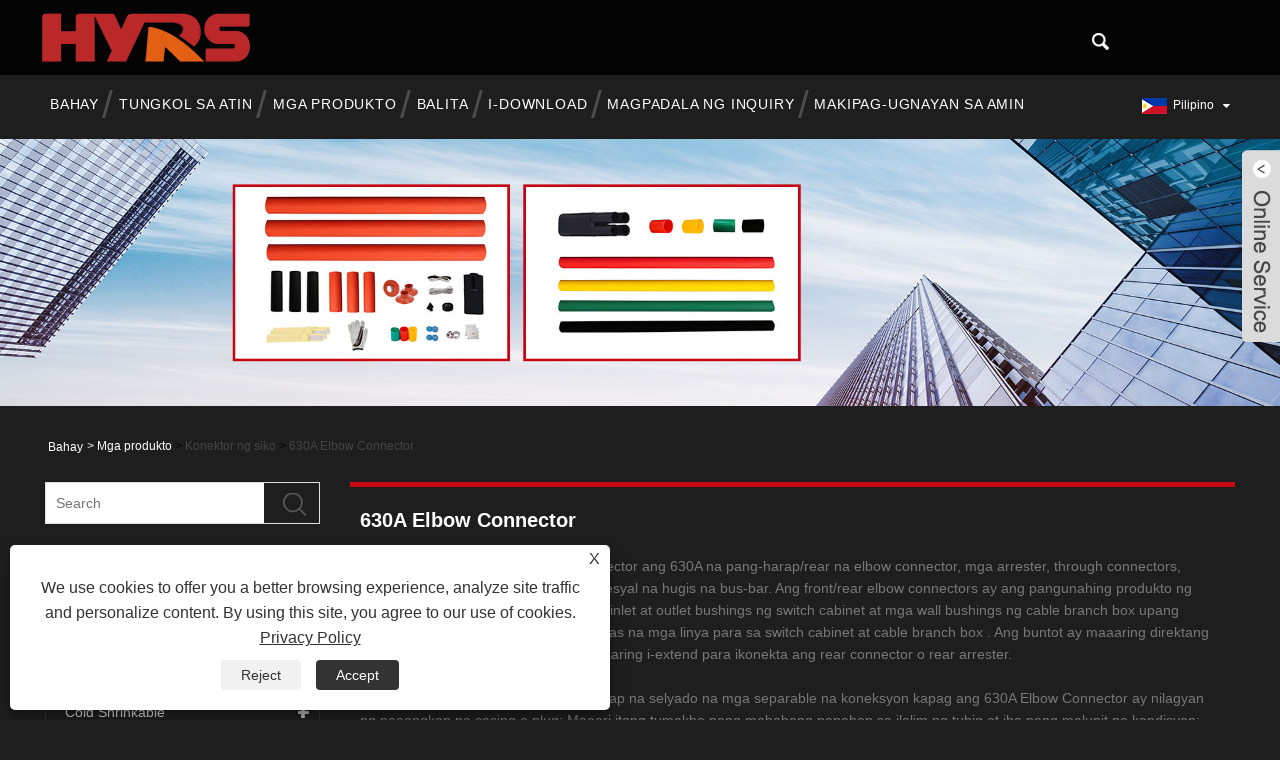

--- FILE ---
content_type: text/html; charset=utf-8
request_url: https://tl.hshuayihyrs.com/630a-elbow-connector
body_size: 11942
content:

<!DOCTYPE HTML>
<html lang="tl">
<head>
    <meta charset="utf-8" />
    
<title>China 630A Elbow Connector Mga Tagagawa at Supplier - Huayi</title>
<meta name="keywords" content="630A Elbow Connector, China, Murang, Kalidad, Maramihan, Mga Tagagawa, Mga Supplier, Pabrika, Sipi, Nasa Stock" />
<meta name="description" content="Ang 630A Elbow Connector ay ginawa ng pabrika ng Huayi, isa sa mga nangungunang tagagawa at supplier sa China. Ang 630A Elbow Connector sa stock ay mura at may mataas na kalidad. Nagbibigay din kami ng bulk packing. Kung interesado ka sa aming mga produkto, mangyaring makipag-ugnay sa amin kaagad ibibigay namin sa iyo ang quotation." />
<link rel="shortcut icon" href="/upload/6667/20220104215345137168.ico" type="image/x-icon" />
<!-- Global site tag (gtag.js) - Google Analytics -->
<script async src="https://www.googletagmanager.com/gtag/js?id=G-2DH8KYPZES"></script>
<script>
  window.dataLayer = window.dataLayer || [];
  function gtag(){dataLayer.push(arguments);}
  gtag('js', new Date());

  gtag('config', 'G-2DH8KYPZES');
</script>

<!-- Google tag (gtag.js) -->
<script async src="https://www.googletagmanager.com/gtag/js?id=AW-10829050610"></script>
<script>
  window.dataLayer = window.dataLayer || [];
  function gtag(){dataLayer.push(arguments);}
  gtag('js', new Date());

  gtag('config', 'AW-10829050610');
</script>
<link rel="dns-prefetch" href="https://style.trade-cloud.com.cn" />
<link rel="dns-prefetch" href="https://i.trade-cloud.com.cn" />
    <meta name="viewport" content="width=device-width, minimum-scale=0.25, maximum-scale=1.6, initial-scale=1.0" />
    <meta name="apple-mobile-web-app-capable" content="yes" />
    <meta name="twitter:card" content="summary" />
    <meta name="twitter:title" content="China 630A Elbow Connector Mga Tagagawa at Supplier - Huayi" />
    <meta name="twitter:description" content="Ang 630A Elbow Connector ay ginawa ng pabrika ng Huayi, isa sa mga nangungunang tagagawa at supplier sa China. Ang 630A Elbow Connector sa stock ay mura at may mataas na kalidad. Nagbibigay din kami ng bulk packing. Kung interesado ka sa aming mga produkto, mangyaring makipag-ugnay sa amin kaagad ibibigay namin sa iyo ang quotation." />
    <meta name="twitter:image" content="https://tl.hshuayihyrs.com/upload/6667/20220104213254612635.png" />
    <meta property="og:type" content="product" />
    <meta property="og:site_name" content="Huayi Cable Accessories Co., Ltd." />
    <meta property="og:url" content="https://tl.hshuayihyrs.com/630a-elbow-connector" />
    <meta property="og:title" content="China 630A Elbow Connector Mga Tagagawa at Supplier - Huayi" />
    <meta property="og:description" content="Ang 630A Elbow Connector ay ginawa ng pabrika ng Huayi, isa sa mga nangungunang tagagawa at supplier sa China. Ang 630A Elbow Connector sa stock ay mura at may mataas na kalidad. Nagbibigay din kami ng bulk packing. Kung interesado ka sa aming mga produkto, mangyaring makipag-ugnay sa amin kaagad ibibigay namin sa iyo ang quotation." />
    <link href="https://tl.hshuayihyrs.com/630a-elbow-connector" rel="canonical" />
    
    <link href="https://style.trade-cloud.com.cn/Template/72/css/global.css" rel="stylesheet" type="text/css" media="all" />
    <link href="https://style.trade-cloud.com.cn/Template/72/css/product_list.css" rel="stylesheet" type="text/css" media="all" />
    <link href="https://style.trade-cloud.com.cn/Template/72/css/blockcategories.css" rel="stylesheet" type="text/css" media="all" />
    <link href="https://style.trade-cloud.com.cn/css/jm.css?b=1.2.0.1" rel="stylesheet" type="text/css" media="all" />
    <link href="https://style.trade-cloud.com.cn/Template/72/css/category.css" rel="stylesheet" type="text/css" media="all" />
    
    <script type="application/ld+json">[
  {
    "@context": "https://schema.org/",
    "@type": "BreadcrumbList",
    "ItemListElement": [
      {
        "@type": "ListItem",
        "Name": "Bahay",
        "Position": 1,
        "Item": "https://tl.hshuayihyrs.com/"
      },
      {
        "@type": "ListItem",
        "Name": "Mga produkto",
        "Position": 2,
        "Item": "https://tl.hshuayihyrs.com/products.html"
      },
      {
        "@type": "ListItem",
        "Name": "Konektor ng siko",
        "Position": 3,
        "Item": "https://tl.hshuayihyrs.com/elbow-connector"
      },
      {
        "@type": "ListItem",
        "Name": "630A Elbow Connector",
        "Position": 4,
        "Item": "https://tl.hshuayihyrs.com/630a-elbow-connector"
      }
    ]
  },
  {
    "@context": "https://schema.org/",
    "@type": "Product",
    "@id": "https://tl.hshuayihyrs.com/bus-connector.html",
    "Name": "Konektor ng Bus",
    "Image": "https://tl.hshuayihyrs.com/upload/6667/bus-connector_648803.jpg",
    "Offers": {
      "@type": "AggregateOffer",
      "OfferCount": 1,
      "PriceCurrency": "USD",
      "LowPrice": 0.0,
      "HighPrice": 0.0,
      "Price": 0.0
    }
  },
  {
    "@context": "https://schema.org/",
    "@type": "Product",
    "@id": "https://tl.hshuayihyrs.com/bushing-holder-for-12kv-and-24kv-inflatable-cabinets.html",
    "Name": "Bushing Holder para sa 12kV at 24kV Inflatable Cabinets",
    "Image": "https://tl.hshuayihyrs.com/upload/6667/bushing-holder-for-12kv-and-24kv-inflatable-cabinets_59272.jpg",
    "Offers": {
      "@type": "AggregateOffer",
      "OfferCount": 1,
      "PriceCurrency": "USD",
      "LowPrice": 0.0,
      "HighPrice": 0.0,
      "Price": 0.0
    }
  },
  {
    "@context": "https://schema.org/",
    "@type": "Product",
    "@id": "https://tl.hshuayihyrs.com/butt-bushing.html",
    "Name": "Butt Bushing",
    "Image": "https://tl.hshuayihyrs.com/upload/6667/butt-bushing_554224.jpg",
    "Offers": {
      "@type": "AggregateOffer",
      "OfferCount": 1,
      "PriceCurrency": "USD",
      "LowPrice": 0.0,
      "HighPrice": 0.0,
      "Price": 0.0
    }
  },
  {
    "@context": "https://schema.org/",
    "@type": "Product",
    "@id": "https://tl.hshuayihyrs.com/12kv-integrated-bushing.html",
    "Name": "12kV Pinagsamang Bushing",
    "Image": "https://tl.hshuayihyrs.com/upload/6667/12kv-integrated-bushing_98409.jpg",
    "Offers": {
      "@type": "AggregateOffer",
      "OfferCount": 1,
      "PriceCurrency": "USD",
      "LowPrice": 0.0,
      "HighPrice": 0.0,
      "Price": 0.0
    }
  },
  {
    "@context": "https://schema.org/",
    "@type": "Product",
    "@id": "https://tl.hshuayihyrs.com/front-or-rear-surge-arrester.html",
    "Name": "Front o Rear Surge Arrester",
    "Image": "https://tl.hshuayihyrs.com/upload/6667/front-or-rear-surge-arrester_117245.jpg",
    "Offers": {
      "@type": "AggregateOffer",
      "OfferCount": 1,
      "PriceCurrency": "USD",
      "LowPrice": 0.0,
      "HighPrice": 0.0,
      "Price": 0.0
    }
  },
  {
    "@context": "https://schema.org/",
    "@type": "Product",
    "@id": "https://tl.hshuayihyrs.com/12kv-special-shaped-bus-bar.html",
    "Name": "12kV Espesyal na hugis na Bus-bar",
    "Image": "https://tl.hshuayihyrs.com/upload/6667/12kv-special-shaped-bus-bar_708626.jpg",
    "Offers": {
      "@type": "AggregateOffer",
      "OfferCount": 1,
      "PriceCurrency": "USD",
      "LowPrice": 0.0,
      "HighPrice": 0.0,
      "Price": 0.0
    }
  }
]</script>
    <link rel="alternate" hreflang="en"  href="https://www.hshuayihyrs.com/630a-elbow-connector"/>
<link rel="alternate" hreflang="x-default"  href="https://www.hshuayihyrs.com/630a-elbow-connector"/>
<link rel="alternate" hreflang="es"  href="https://es.hshuayihyrs.com/630a-elbow-connector"/>
<link rel="alternate" hreflang="pt"  href="https://pt.hshuayihyrs.com/630a-elbow-connector"/>
<link rel="alternate" hreflang="ru"  href="https://ru.hshuayihyrs.com/630a-elbow-connector"/>
<link rel="alternate" hreflang="fr"  href="https://fr.hshuayihyrs.com/630a-elbow-connector"/>
<link rel="alternate" hreflang="ja"  href="https://ja.hshuayihyrs.com/630a-elbow-connector"/>
<link rel="alternate" hreflang="de"  href="https://de.hshuayihyrs.com/630a-elbow-connector"/>
<link rel="alternate" hreflang="vi"  href="https://vi.hshuayihyrs.com/630a-elbow-connector"/>
<link rel="alternate" hreflang="it"  href="https://it.hshuayihyrs.com/630a-elbow-connector"/>
<link rel="alternate" hreflang="nl"  href="https://nl.hshuayihyrs.com/630a-elbow-connector"/>
<link rel="alternate" hreflang="th"  href="https://th.hshuayihyrs.com/630a-elbow-connector"/>
<link rel="alternate" hreflang="pl"  href="https://pl.hshuayihyrs.com/630a-elbow-connector"/>
<link rel="alternate" hreflang="ko"  href="https://ko.hshuayihyrs.com/630a-elbow-connector"/>
<link rel="alternate" hreflang="sv"  href="https://sv.hshuayihyrs.com/630a-elbow-connector"/>
<link rel="alternate" hreflang="hu"  href="https://hu.hshuayihyrs.com/630a-elbow-connector"/>
<link rel="alternate" hreflang="ms"  href="https://ms.hshuayihyrs.com/630a-elbow-connector"/>
<link rel="alternate" hreflang="bn"  href="https://bn.hshuayihyrs.com/630a-elbow-connector"/>
<link rel="alternate" hreflang="da"  href="https://da.hshuayihyrs.com/630a-elbow-connector"/>
<link rel="alternate" hreflang="fi"  href="https://fi.hshuayihyrs.com/630a-elbow-connector"/>
<link rel="alternate" hreflang="hi"  href="https://hi.hshuayihyrs.com/630a-elbow-connector"/>
<link rel="alternate" hreflang="tl"  href="https://tl.hshuayihyrs.com/630a-elbow-connector"/>
<link rel="alternate" hreflang="tr"  href="https://tr.hshuayihyrs.com/630a-elbow-connector"/>
<link rel="alternate" hreflang="ga"  href="https://ga.hshuayihyrs.com/630a-elbow-connector"/>
<link rel="alternate" hreflang="ar"  href="https://ar.hshuayihyrs.com/630a-elbow-connector"/>
<link rel="alternate" hreflang="id"  href="https://id.hshuayihyrs.com/630a-elbow-connector"/>
<link rel="alternate" hreflang="no"  href="https://no.hshuayihyrs.com/630a-elbow-connector"/>
<link rel="alternate" hreflang="ur"  href="https://ur.hshuayihyrs.com/630a-elbow-connector"/>
<link rel="alternate" hreflang="cs"  href="https://cs.hshuayihyrs.com/630a-elbow-connector"/>
<link rel="alternate" hreflang="el"  href="https://el.hshuayihyrs.com/630a-elbow-connector"/>
<link rel="alternate" hreflang="uk"  href="https://uk.hshuayihyrs.com/630a-elbow-connector"/>
<link rel="alternate" hreflang="jv"  href="https://jw.hshuayihyrs.com/630a-elbow-connector"/>
<link rel="alternate" hreflang="fa"  href="https://fa.hshuayihyrs.com/630a-elbow-connector"/>
<link rel="alternate" hreflang="ta"  href="https://ta.hshuayihyrs.com/630a-elbow-connector"/>
<link rel="alternate" hreflang="te"  href="https://te.hshuayihyrs.com/630a-elbow-connector"/>
<link rel="alternate" hreflang="ne"  href="https://ne.hshuayihyrs.com/630a-elbow-connector"/>
<link rel="alternate" hreflang="my"  href="https://my.hshuayihyrs.com/630a-elbow-connector"/>
<link rel="alternate" hreflang="bg"  href="https://bg.hshuayihyrs.com/630a-elbow-connector"/>
<link rel="alternate" hreflang="lo"  href="https://lo.hshuayihyrs.com/630a-elbow-connector"/>
<link rel="alternate" hreflang="la"  href="https://la.hshuayihyrs.com/630a-elbow-connector"/>
<link rel="alternate" hreflang="kk"  href="https://kk.hshuayihyrs.com/630a-elbow-connector"/>
<link rel="alternate" hreflang="eu"  href="https://eu.hshuayihyrs.com/630a-elbow-connector"/>
<link rel="alternate" hreflang="az"  href="https://az.hshuayihyrs.com/630a-elbow-connector"/>
<link rel="alternate" hreflang="sk"  href="https://sk.hshuayihyrs.com/630a-elbow-connector"/>
<link rel="alternate" hreflang="mk"  href="https://mk.hshuayihyrs.com/630a-elbow-connector"/>
<link rel="alternate" hreflang="lt"  href="https://lt.hshuayihyrs.com/630a-elbow-connector"/>
<link rel="alternate" hreflang="et"  href="https://et.hshuayihyrs.com/630a-elbow-connector"/>
<link rel="alternate" hreflang="ro"  href="https://ro.hshuayihyrs.com/630a-elbow-connector"/>
<link rel="alternate" hreflang="sl"  href="https://sl.hshuayihyrs.com/630a-elbow-connector"/>
<link rel="alternate" hreflang="mr"  href="https://mr.hshuayihyrs.com/630a-elbow-connector"/>
<link rel="alternate" hreflang="sr"  href="https://sr.hshuayihyrs.com/630a-elbow-connector"/>

    
<link href="https://style.trade-cloud.com.cn/Template/72/css/main.css" rel="stylesheet">
<link href="https://style.trade-cloud.com.cn/Template/72/css/style.css?b=1" rel="stylesheet">
<link type="text/css" rel="stylesheet" href="https://style.trade-cloud.com.cn/Template/72/css/language.css" />
<link rel="stylesheet" href="https://style.trade-cloud.com.cn/Template/72/css/animate.min.css">
<link type="text/css" rel="stylesheet" href="https://style.trade-cloud.com.cn/Template/72/css/custom_service_on.css" />
<link type="text/css" rel="stylesheet" href="https://style.trade-cloud.com.cn/Template/72/css/custom_service_off.css" />
<link type="text/css" rel="stylesheet" href="https://style.trade-cloud.com.cn/Template/72/css/bottom_service.css" />
<script type="text/javascript" src="https://style.trade-cloud.com.cn/js/jquery-1.11.0.min.js"></script>
<script src="https://style.trade-cloud.com.cn/Template/72/js/owl.carousel.js"></script>
</head>
<body>
    
<header class="head-wrapper">
    <section class="nav-bar">
        <section class="nav-wrap">
            <div class="logo"><img src="/upload/6667/20220104213254612635.png" alt="Huayi Cable Accessories Co., Ltd."></div>
            <ul class="nav">
                <li><a href="https://tl.hshuayihyrs.com/" title="Bahay">Bahay</a></li><li><a href="https://tl.hshuayihyrs.com/about.html" title="Tungkol sa atin">Tungkol sa atin</a><ul><li><a title="Profile ng Kumpanya" href="https://tl.hshuayihyrs.com/about.html">Profile ng Kumpanya</a></li><li><a title="Sahig ng pabrika" href="https://tl.hshuayihyrs.com/about-297861.html">Sahig ng pabrika</a></li><li><a title="Mga kagamitan sa produksyon" href="https://tl.hshuayihyrs.com/about-297862.html">Mga kagamitan sa produksyon</a></li><li><a title="Dynamics ng Kumpanya" href="https://tl.hshuayihyrs.com/about-297863.html">Dynamics ng Kumpanya</a></li></ul></li><li><a href="https://tl.hshuayihyrs.com/products.html" title="Mga produkto">Mga produkto</a><ul><li><a title="Nababaliit ng init" href="https://tl.hshuayihyrs.com/heat-shrinkable">Nababaliit ng init</a><ul><li><a title="Heat Shrinkable Termination Kit" href="https://tl.hshuayihyrs.com/heat-shrinkable-termination-kit">Heat Shrinkable Termination Kit</a></li><li><a title="Heat Shrinkable Straight Through Joint" href="https://tl.hshuayihyrs.com/heat-shrinkable-straight-through-joint">Heat Shrinkable Straight Through Joint</a></li><li><a title="Mga Accessory na Nababaliit ng init" href="https://tl.hshuayihyrs.com/heat-shrinkable-accessories">Mga Accessory na Nababaliit ng init</a></li></ul></li><li><a title="Heat Shrinkable Tube" href="https://tl.hshuayihyrs.com/heat-shrinkable-tube">Heat Shrinkable Tube</a></li><li><a title="Cold Shrinkable" href="https://tl.hshuayihyrs.com/cold-shrinkable">Cold Shrinkable</a><ul><li><a title="Cold Shrinkable Termination Kit" href="https://tl.hshuayihyrs.com/cold-shrinkable-termination-kit">Cold Shrinkable Termination Kit</a></li><li><a title="Malamig na Nauurong Straight Through Joint" href="https://tl.hshuayihyrs.com/cold-shrinkable-straight-through-joint">Malamig na Nauurong Straight Through Joint</a></li><li><a title="Malamig na Nababaliit na Mga Accessory" href="https://tl.hshuayihyrs.com/cold-shrinkable-accessories">Malamig na Nababaliit na Mga Accessory</a></li></ul></li><li><a title="Konektor ng siko" href="https://tl.hshuayihyrs.com/elbow-connector">Konektor ng siko</a><ul><li><a title="630A Elbow Connector" href="https://tl.hshuayihyrs.com/630a-elbow-connector">630A Elbow Connector</a></li><li><a title="600A Elbow Connector" href="https://tl.hshuayihyrs.com/600a-elbow-connector">600A Elbow Connector</a></li><li><a title="250A Elbow Connector" href="https://tl.hshuayihyrs.com/250a-elbow-connector">250A Elbow Connector</a></li><li><a title="200A Elbow Connector" href="https://tl.hshuayihyrs.com/200a-elbow-connector">200A Elbow Connector</a></li></ul></li><li><a title="110kV Cable Accessories" href="https://tl.hshuayihyrs.com/110kv-cable-accessories">110kV Cable Accessories</a></li></ul></li><li><a href="https://tl.hshuayihyrs.com/news.html" title="Balita">Balita</a><ul><li><a title="Balita ng Kumpanya" href="https://tl.hshuayihyrs.com/news-70295.html">Balita ng Kumpanya</a></li><li><a title="Balita sa Industriya" href="https://tl.hshuayihyrs.com/news-70296.html">Balita sa Industriya</a></li><li><a title="FAQ" href="https://tl.hshuayihyrs.com/news-70297.html">FAQ</a></li></ul></li><li><a href="https://tl.hshuayihyrs.com/download.html" title="I-download">I-download</a><ul><li><a title="Catalog" href="https://tl.hshuayihyrs.com/download-12881.html">Catalog</a></li><li><a title="Pag-install" href="https://tl.hshuayihyrs.com/download-12931.html">Pag-install</a></li></ul></li><li><a href="https://tl.hshuayihyrs.com/message.html" title="Magpadala ng Inquiry">Magpadala ng Inquiry</a></li><li><a href="https://tl.hshuayihyrs.com/contact.html" title="Makipag-ugnayan sa amin">Makipag-ugnayan sa amin</a></li>
            </ul>
            <section class="head-search-wrap wrap-hide">
                <section class="head-search">
                    <input class="search-ipt" type="text" placeholder="Maghanap dito" id="txtsearch">
                    <input class="search-btn" type="button" value="" onclick="window.location.href='/products.html?keyword=' + MM_findObj('txtsearch').value">
                </section>
                <span class="search-title"></span>
            </section>


            <div class="change-language ensemble">
                <div class="change-language-info">
                    <div class="change-language-title medium-title title-hide">
                        <div class="language-flag language-flag-en">
                            <div class="language-flag"><a title="Pilipino" href="javascript:;"> <b class="country-flag"><img src="/upload/tl.gif" alt="Pilipino" /></b> <span>Pilipino</span> </a></div></div>
                        <b class="language-icon"></b>
                    </div>
                    <div class="change-language-cont sub-content">
                        <ul class="prisna-wp-translate-seo" id="prisna-translator-seo">
                            <li class="language-flag"> <a title="English" href="https://www.hshuayihyrs.com"> <b class="country-flag"><img src="/upload/en.gif" alt="English" /></b> <span>English</span> </a> </li><li class="language-flag"> <a title="Español" href="//es.hshuayihyrs.com"> <b class="country-flag"><img src="/upload/es.gif" alt="Español" /></b> <span>Español</span> </a> </li><li class="language-flag"> <a title="Português" href="//pt.hshuayihyrs.com"> <b class="country-flag"><img src="/upload/pt.gif" alt="Português" /></b> <span>Português</span> </a> </li><li class="language-flag"> <a title="русский" href="//ru.hshuayihyrs.com"> <b class="country-flag"><img src="/upload/ru.gif" alt="русский" /></b> <span>русский</span> </a> </li><li class="language-flag"> <a title="Français" href="//fr.hshuayihyrs.com"> <b class="country-flag"><img src="/upload/fr.gif" alt="Français" /></b> <span>Français</span> </a> </li><li class="language-flag"> <a title="日本語" href="//ja.hshuayihyrs.com"> <b class="country-flag"><img src="/upload/ja.gif" alt="日本語" /></b> <span>日本語</span> </a> </li><li class="language-flag"> <a title="Deutsch" href="//de.hshuayihyrs.com"> <b class="country-flag"><img src="/upload/de.gif" alt="Deutsch" /></b> <span>Deutsch</span> </a> </li><li class="language-flag"> <a title="tiếng Việt" href="//vi.hshuayihyrs.com"> <b class="country-flag"><img src="/upload/vi.gif" alt="tiếng Việt" /></b> <span>tiếng Việt</span> </a> </li><li class="language-flag"> <a title="Italiano" href="//it.hshuayihyrs.com"> <b class="country-flag"><img src="/upload/it.gif" alt="Italiano" /></b> <span>Italiano</span> </a> </li><li class="language-flag"> <a title="Nederlands" href="//nl.hshuayihyrs.com"> <b class="country-flag"><img src="/upload/nl.gif" alt="Nederlands" /></b> <span>Nederlands</span> </a> </li><li class="language-flag"> <a title="ภาษาไทย" href="//th.hshuayihyrs.com"> <b class="country-flag"><img src="/upload/th.gif" alt="ภาษาไทย" /></b> <span>ภาษาไทย</span> </a> </li><li class="language-flag"> <a title="Polski" href="//pl.hshuayihyrs.com"> <b class="country-flag"><img src="/upload/pl.gif" alt="Polski" /></b> <span>Polski</span> </a> </li><li class="language-flag"> <a title="한국어" href="//ko.hshuayihyrs.com"> <b class="country-flag"><img src="/upload/ko.gif" alt="한국어" /></b> <span>한국어</span> </a> </li><li class="language-flag"> <a title="Svenska" href="//sv.hshuayihyrs.com"> <b class="country-flag"><img src="/upload/sv.gif" alt="Svenska" /></b> <span>Svenska</span> </a> </li><li class="language-flag"> <a title="magyar" href="//hu.hshuayihyrs.com"> <b class="country-flag"><img src="/upload/hu.gif" alt="magyar" /></b> <span>magyar</span> </a> </li><li class="language-flag"> <a title="Malay" href="//ms.hshuayihyrs.com"> <b class="country-flag"><img src="/upload/ms.gif" alt="Malay" /></b> <span>Malay</span> </a> </li><li class="language-flag"> <a title="বাংলা ভাষার" href="//bn.hshuayihyrs.com"> <b class="country-flag"><img src="/upload/bn.gif" alt="বাংলা ভাষার" /></b> <span>বাংলা ভাষার</span> </a> </li><li class="language-flag"> <a title="Dansk" href="//da.hshuayihyrs.com"> <b class="country-flag"><img src="/upload/da.gif" alt="Dansk" /></b> <span>Dansk</span> </a> </li><li class="language-flag"> <a title="Suomi" href="//fi.hshuayihyrs.com"> <b class="country-flag"><img src="/upload/fi.gif" alt="Suomi" /></b> <span>Suomi</span> </a> </li><li class="language-flag"> <a title="हिन्दी" href="//hi.hshuayihyrs.com"> <b class="country-flag"><img src="/upload/hi.gif" alt="हिन्दी" /></b> <span>हिन्दी</span> </a> </li><li class="language-flag"> <a title="Pilipino" href="//tl.hshuayihyrs.com"> <b class="country-flag"><img src="/upload/tl.gif" alt="Pilipino" /></b> <span>Pilipino</span> </a> </li><li class="language-flag"> <a title="Türkçe" href="//tr.hshuayihyrs.com"> <b class="country-flag"><img src="/upload/tr.gif" alt="Türkçe" /></b> <span>Türkçe</span> </a> </li><li class="language-flag"> <a title="Gaeilge" href="//ga.hshuayihyrs.com"> <b class="country-flag"><img src="/upload/ga.gif" alt="Gaeilge" /></b> <span>Gaeilge</span> </a> </li><li class="language-flag"> <a title="العربية" href="//ar.hshuayihyrs.com"> <b class="country-flag"><img src="/upload/ar.gif" alt="العربية" /></b> <span>العربية</span> </a> </li><li class="language-flag"> <a title="Indonesia" href="//id.hshuayihyrs.com"> <b class="country-flag"><img src="/upload/id.gif" alt="Indonesia" /></b> <span>Indonesia</span> </a> </li><li class="language-flag"> <a title="Norsk‎" href="//no.hshuayihyrs.com"> <b class="country-flag"><img src="/upload/no.gif" alt="Norsk‎" /></b> <span>Norsk‎</span> </a> </li><li class="language-flag"> <a title="تمل" href="//ur.hshuayihyrs.com"> <b class="country-flag"><img src="/upload/urdu.gif" alt="تمل" /></b> <span>تمل</span> </a> </li><li class="language-flag"> <a title="český" href="//cs.hshuayihyrs.com"> <b class="country-flag"><img src="/upload/cs.gif" alt="český" /></b> <span>český</span> </a> </li><li class="language-flag"> <a title="ελληνικά" href="//el.hshuayihyrs.com"> <b class="country-flag"><img src="/upload/el.gif" alt="ελληνικά" /></b> <span>ελληνικά</span> </a> </li><li class="language-flag"> <a title="український" href="//uk.hshuayihyrs.com"> <b class="country-flag"><img src="/upload/uk.gif" alt="український" /></b> <span>український</span> </a> </li><li class="language-flag"> <a title="Javanese" href="//jw.hshuayihyrs.com"> <b class="country-flag"><img src="/upload/javanese.gif" alt="Javanese" /></b> <span>Javanese</span> </a> </li><li class="language-flag"> <a title="فارسی" href="//fa.hshuayihyrs.com"> <b class="country-flag"><img src="/upload/fa.gif" alt="فارسی" /></b> <span>فارسی</span> </a> </li><li class="language-flag"> <a title="தமிழ்" href="//ta.hshuayihyrs.com"> <b class="country-flag"><img src="/upload/tamil.gif" alt="தமிழ்" /></b> <span>தமிழ்</span> </a> </li><li class="language-flag"> <a title="తెలుగు" href="//te.hshuayihyrs.com"> <b class="country-flag"><img src="/upload/telugu.gif" alt="తెలుగు" /></b> <span>తెలుగు</span> </a> </li><li class="language-flag"> <a title="नेपाली" href="//ne.hshuayihyrs.com"> <b class="country-flag"><img src="/upload/nepali.gif" alt="नेपाली" /></b> <span>नेपाली</span> </a> </li><li class="language-flag"> <a title="Burmese" href="//my.hshuayihyrs.com"> <b class="country-flag"><img src="/upload/my.gif" alt="Burmese" /></b> <span>Burmese</span> </a> </li><li class="language-flag"> <a title="български" href="//bg.hshuayihyrs.com"> <b class="country-flag"><img src="/upload/bg.gif" alt="български" /></b> <span>български</span> </a> </li><li class="language-flag"> <a title="ລາວ" href="//lo.hshuayihyrs.com"> <b class="country-flag"><img src="/upload/lo.gif" alt="ລາວ" /></b> <span>ລາວ</span> </a> </li><li class="language-flag"> <a title="Latine" href="//la.hshuayihyrs.com"> <b class="country-flag"><img src="/upload/la.gif" alt="Latine" /></b> <span>Latine</span> </a> </li><li class="language-flag"> <a title="Қазақша" href="//kk.hshuayihyrs.com"> <b class="country-flag"><img src="/upload/kk.gif" alt="Қазақша" /></b> <span>Қазақша</span> </a> </li><li class="language-flag"> <a title="Euskal" href="//eu.hshuayihyrs.com"> <b class="country-flag"><img src="/upload/eu.gif" alt="Euskal" /></b> <span>Euskal</span> </a> </li><li class="language-flag"> <a title="Azərbaycan" href="//az.hshuayihyrs.com"> <b class="country-flag"><img src="/upload/az.gif" alt="Azərbaycan" /></b> <span>Azərbaycan</span> </a> </li><li class="language-flag"> <a title="Slovenský jazyk" href="//sk.hshuayihyrs.com"> <b class="country-flag"><img src="/upload/sk.gif" alt="Slovenský jazyk" /></b> <span>Slovenský jazyk</span> </a> </li><li class="language-flag"> <a title="Македонски" href="//mk.hshuayihyrs.com"> <b class="country-flag"><img src="/upload/mk.gif" alt="Македонски" /></b> <span>Македонски</span> </a> </li><li class="language-flag"> <a title="Lietuvos" href="//lt.hshuayihyrs.com"> <b class="country-flag"><img src="/upload/lt.gif" alt="Lietuvos" /></b> <span>Lietuvos</span> </a> </li><li class="language-flag"> <a title="Eesti Keel" href="//et.hshuayihyrs.com"> <b class="country-flag"><img src="/upload/et.gif" alt="Eesti Keel" /></b> <span>Eesti Keel</span> </a> </li><li class="language-flag"> <a title="Română" href="//ro.hshuayihyrs.com"> <b class="country-flag"><img src="/upload/ro.gif" alt="Română" /></b> <span>Română</span> </a> </li><li class="language-flag"> <a title="Slovenski" href="//sl.hshuayihyrs.com"> <b class="country-flag"><img src="/upload/sl.gif" alt="Slovenski" /></b> <span>Slovenski</span> </a> </li><li class="language-flag"> <a title="मराठी" href="//mr.hshuayihyrs.com"> <b class="country-flag"><img src="/upload/marathi.gif" alt="मराठी" /></b> <span>मराठी</span> </a> </li><li class="language-flag"> <a title="Srpski језик" href="//sr.hshuayihyrs.com"> <b class="country-flag"><img src="/upload/sr.gif" alt="Srpski језик" /></b> <span>Srpski језик</span> </a> </li></ul>
                    </div>
                </div>
            </div>



            <script>
                function MM_findObj(n, d) {
                    var p, i, x; if (!d) d = document; if ((p = n.indexOf("?")) > 0 && parent.frames.length) {
                        d = parent.frames[n.substring(p + 1)].document; n = n.substring(0, p);
                    }
                    if (!(x = d[n]) && d.all) x = d.all[n]; for (i = 0; !x && i < d.forms.length; i++) x = d.forms[i][n];
                    for (i = 0; !x && d.layers && i < d.layers.length; i++) x = MM_findObj(n, d.layers[i].document);
                    if (!x && d.getElementById) x = d.getElementById(n); return x;
                }</script>
        </section>
    </section>
</header>

    <div class="nav-banner page-banner">
        <div class="page-bannertxt">
            
        </div>
        <a class="item"><img src="/upload/6667/20220106091831169701.jpg" /></a>
    </div>
    <script type="text/javascript" src="https://style.trade-cloud.com.cn/js/global.js"></script>
    <script type="text/javascript" src="https://style.trade-cloud.com.cn/js/treeManagement.js"></script>
    <script type="text/javascript" src="/js/js.js"></script>
    <div id="page">
        <div class="columns-container">
            <div id="columns" class="container">
                <div class="breadcrumb clearfix">
                    <a class="home" href="/"><i class="icon-home">Bahay</i></a>
                    <span class="navigation-pipe">&gt;</span>
                    <span class="navigation_page"> <a href="https://tl.hshuayihyrs.com/products.html" title="Mga produkto">Mga produkto</a></span> > <a href="https://tl.hshuayihyrs.com/elbow-connector">Konektor ng siko</a>  > <a href="https://tl.hshuayihyrs.com/630a-elbow-connector">630A Elbow Connector</a>
                </div>
                <div class="row">
                    <div id="top_column" class="center_column col-xs-12 col-sm-12"></div>
                </div>
                <div class="row">

                    

                    <div id="left_column" class="column col-xs-12 col-sm-3">
                        
<div id="categories_block_left" class="block">
    <form class="left-search" action="/products.html" method="get" style="">
        <input type="text" class="search-t" name="keyword" id="search-t" placeholder="Search" required="required" />
        <input id="search-b" class="search-b" type="submit" value="" />
    </form>
    <h2 class="title_block">Mga produkto</h2>
    <div class="block_content">
        <ul class="tree dhtml" style="display: block;">
            <li><h3><a href="/heat-shrinkable">Nababaliit ng init</a></h3><ul><li><a href="/heat-shrinkable-termination-kit">Heat Shrinkable Termination Kit</a></li><li><a href="/heat-shrinkable-straight-through-joint">Heat Shrinkable Straight Through Joint</a></li><li><a href="/heat-shrinkable-accessories">Mga Accessory na Nababaliit ng init</a></li></ul></li><li><h3><a href="/heat-shrinkable-tube">Heat Shrinkable Tube</a></h3></li><li><h3><a href="/cold-shrinkable">Cold Shrinkable</a></h3><ul><li><a href="/cold-shrinkable-termination-kit">Cold Shrinkable Termination Kit</a></li><li><a href="/cold-shrinkable-straight-through-joint">Malamig na Nauurong Straight Through Joint</a></li><li><a href="/cold-shrinkable-accessories">Malamig na Nababaliit na Mga Accessory</a></li></ul></li><li><h3><a href="/elbow-connector">Konektor ng siko</a></h3><ul><li><a href="/630a-elbow-connector">630A Elbow Connector</a></li><li><a href="/600a-elbow-connector">600A Elbow Connector</a></li><li><a href="/250a-elbow-connector">250A Elbow Connector</a></li><li><a href="/200a-elbow-connector">200A Elbow Connector</a></li></ul></li><li><h3><a href="/110kv-cable-accessories">110kV Cable Accessories</a></h3></li>
        </ul>
    </div>
</div>
<div id="new-products_block_right" class="block products_block">
    <h2 class="title_block">bagong produkto</h2>
    <div class="block_content products-block">
        <ul class="products">
            <li class="clearfix"><a class="products-block-image" href="/cold-shrinkable-termination-tube.html"><img class="replace-2x img-responsive" src="/upload/6667/cold-shrinkable-termination-tube_951392.png" alt="Cold Shrinkable Termination Tube" style="width:100px;" onerror="this.src='https://i.trade-cloud.com.cn/images/noimage.gif'"/></a><div class="product-content"><h5><a class="product-name" href="/cold-shrinkable-termination-tube.html">Cold Shrinkable Termination Tube</a></h5><div class="price-box"></div></div></li><li class="clearfix"><a class="products-block-image" href="/dtl-bimetallic-terminal-cable-lug-and-terminals.html"><img class="replace-2x img-responsive" src="/upload/6667/dtl-bimetallic-terminal-cable-lug-and-terminals_125429.png" alt="DTL Bimetallic Terminal Cable Lug at Mga Terminal" style="width:100px;" onerror="this.src='https://i.trade-cloud.com.cn/images/noimage.gif'"/></a><div class="product-content"><h5><a class="product-name" href="/dtl-bimetallic-terminal-cable-lug-and-terminals.html">DTL Bimetallic Terminal Cable Lug at Mga Terminal</a></h5><div class="price-box"></div></div></li><li class="clearfix"><a class="products-block-image" href="/24kv-bushing-holder.html"><img class="replace-2x img-responsive" src="/upload/6667/24kv-bushing-holder_928927.jpg" alt="24kV Bushing Holder" style="width:100px;" onerror="this.src='https://i.trade-cloud.com.cn/images/noimage.gif'"/></a><div class="product-content"><h5><a class="product-name" href="/24kv-bushing-holder.html">24kV Bushing Holder</a></h5><div class="price-box"></div></div></li><li class="clearfix"><a class="products-block-image" href="/heat-shrinkable-breakout.html"><img class="replace-2x img-responsive" src="/upload/6667/heat-shrinkable-breakout_790932.jpg" alt="Heat Shrinkable Breakout" style="width:100px;" onerror="this.src='https://i.trade-cloud.com.cn/images/noimage.gif'"/></a><div class="product-content"><h5><a class="product-name" href="/heat-shrinkable-breakout.html">Heat Shrinkable Breakout</a></h5><div class="price-box"></div></div></li>
        </ul>
        <div>
            <li><a class="btn btn-default button button-small" href="/products.html"><span>Lahat ng mga bagong produkto</span></a></li>
        </div>
    </div>
</div>

                    </div>
                    <div id="center_column" class="center_column col-xs-12 col-sm-9">
                        <div class="content_scene_cat">
                            <!-- Category image -->
                            <div class="content_scene_cat_bg">
                                <div class="cat_desc">
                                    <span class="category-name">
                                        <h1>630A Elbow Connector</h1>
                                    </span>
                                    <div id="category_description_short" class="rteu">Kasama sa serye ng 630A Elbow Connector ang 630A na pang-harap/rear na elbow connector, mga arrester, through connectors, integrated casing, casing holder at espesyal na hugis na bus-bar. Ang front/rear elbow connectors ay ang pangunahing produkto ng seryeng ito, na direktang konektado sa inlet at outlet bushings ng switch cabinet at mga wall bushings ng cable branch box upang magbigay ng ganap na insulated na ligtas na mga linya para sa switch cabinet at cable branch box . Ang buntot ay maaaring direktang i-block gamit ang insulation plug, o maaaring i-extend para ikonekta ang rear connector o rear arrester.<br />
<br />Ibinibigay ang ganap na kalasag at ganap na selyado na mga separable na koneksyon kapag ang 630A Elbow Connector ay nilagyan ng naaangkop na casing o plug; Maaari itong tumakbo nang mahabang panahon sa ilalim ng tubig at iba pang malupit na kondisyon; Ang built-in na capacitance test point ay ginagamit upang sukatin ang line live na estado, at dapat gamitin kasama ng live na display; Walang minimum na interphase installation distance na kinakailangan; Ang pag-install ay maaaring patayo, pahalang, o anumang Anggulo.<br />
<br />Ang 630A Elbow Connector ay compact na istraktura, maliit na footprint, madaling pag-install, madaling operasyon, walang maintenance. Panlabas na paggamit sa lahat ng panahon, ganap na proteksiyon na istraktura, ginagamit sa mataas na temperatura, malamig, pagbaha, mataas na lugar ng alikabok. Maaari rin itong magamit bilang isang switch, na may load plug, bukas na 200A load current.<br /></div>
                                </div>
                            </div>
                        </div>


                        <div class="poorder">
                            <dl class="tab-list">
                                <dt>View as&nbsp;&nbsp;</dt>
                                <dd class="list"><span class="current" id="ert"></span></dd>
                                &nbsp;<dd class="list1">
                                    <span class="" id="uioi"></span>

                                </dd>
                            </dl>
                        </div>




                        <script type="text/javascript">
                            $(document).ready(function () {

                                $("#uioi").click(function () {
                                    $(".product_list").addClass("show-detail");
                                    $(".list span").removeClass("current");
                                    $(".list1 span").addClass("current");
                                    setCookie("prolist", "1", 30);
                                });

                                $("#ert").click(function () {
                                    $(".product_list").removeClass("show-detail");
                                    $(".list span").addClass("current");
                                    $(".list1 span").removeClass("current");
                                    setCookie("prolist", "0", 30);
                                });
                            });
                            function setCookie(cname, cvalue, exdays) {
                                var d = new Date();
                                d.setTime(d.getTime() + (exdays * 24 * 60 * 60 * 1000));
                                var expires = "expires=" + d.toGMTString();
                                document.cookie = cname + "=" + cvalue + "; " + expires;
                            }
                            function getCookie(cname) {
                                var name = cname + "=";
                                var ca = document.cookie.split(';');
                                for (var i = 0; i < ca.length; i++) {
                                    var c = ca[i].trim();
                                    if (c.indexOf(name) == 0) { return c.substring(name.length, c.length); }
                                }
                                return "";
                            }
                        </script>

                        <ul class="product_list grid row">
                            <li class="ajax_block_product col-xs-12 col-sm-6 last-line last-item-of-tablet-line last-mobile-line"><div class="product-container"><div class="left-block col-sm-4"><div class="product-image-container"> <a class="product_img_link" href="https://tl.hshuayihyrs.com/bus-connector.html" itemprop="url" title="Konektor ng Bus"> <img class="replace-2x img-responsive" src="/upload/6667/bus-connector_648803.jpg" itemprop="image" alt="Konektor ng Bus" title="Konektor ng Bus" onerror="this.src='https://i.trade-cloud.com.cn/images/noimage.gif'"/></a></div></div><div class="right-block"><h2 itemprop="name"><a class="product-name" href="https://tl.hshuayihyrs.com/bus-connector.html" itemprop="url" title="Konektor ng Bus">Konektor ng Bus</a></h2><p class="product-desc" itemprop="description">Ang Bus Connector ay ginagamit para sa pinakamataas na koneksyon sa pagpapalawak ng SF6 insulated metal switchgear, na napagtatanto ang buong sealing at buong pagkakabukod na koneksyon sa pagitan ng load switch at bus, ganap na iniiwasan ang nakamamatay na depekto na dala ng mataas na boltahe na pagkakalantad sa masamang panahon, at ito ay madaling i-install at mataas na pagiging maaasahan. Ang haba ng bus ay maaaring i-customize ayon sa mga kinakailangan ng customer, at ang dulo ng bus ay naayos na may mga terminal at bushing. Angkop para sa electrical system na may rate na kasalukuyang hanggang 1250A.</p><div class="button-container"><a class="button ajax_add_to_cart_button1 btn btn-default topi" href="https://tl.hshuayihyrs.com/bus-connector.html" title="Konektor ng Bus"><span>Magbasa pa</span></a><a class="button ajax_add_to_cart_button1 btn btn-default" href="https://tl.hshuayihyrs.com/message.html" rel="nofollow" title="Magpadala ng Inquiry" data-id-product="10" onclick="Inqury_click('3135856')"> <span>Magpadala ng Inquiry</span> </a></div></div></div></li><li class="ajax_block_product col-xs-12 col-sm-6 last-line last-item-of-tablet-line last-mobile-line"><div class="product-container"><div class="left-block col-sm-4"><div class="product-image-container"> <a class="product_img_link" href="https://tl.hshuayihyrs.com/bushing-holder-for-12kv-and-24kv-inflatable-cabinets.html" itemprop="url" title="Bushing Holder para sa 12kV at 24kV Inflatable Cabinets"> <img class="replace-2x img-responsive" src="/upload/6667/bushing-holder-for-12kv-and-24kv-inflatable-cabinets_59272.jpg" itemprop="image" alt="Bushing Holder para sa 12kV at 24kV Inflatable Cabinets" title="Bushing Holder para sa 12kV at 24kV Inflatable Cabinets" onerror="this.src='https://i.trade-cloud.com.cn/images/noimage.gif'"/></a></div></div><div class="right-block"><h2 itemprop="name"><a class="product-name" href="https://tl.hshuayihyrs.com/bushing-holder-for-12kv-and-24kv-inflatable-cabinets.html" itemprop="url" title="Bushing Holder para sa 12kV at 24kV Inflatable Cabinets">Bushing Holder para sa 12kV at 24kV Inflatable Cabinets</a></h2><p class="product-desc" itemprop="description">Ang Bushing Holder para sa 12kV at 24kV Inflatable Cabinets ay nagbibigay ng interface para sa 630A cable connector, na pangunahing ginagamit para sa outdoor ring network switchgear at iba pang kagamitan. Naka-install ito sa inflatable cabinet, at konektado sa 630A type cable connector, na 630A inlet at outlet line, at konektado sa shielded bolt type cable connector. Ang aming independiyenteng planta ay sumasaklaw sa isang lugar na higit sa 14,000 metro kuwadrado ng produksyon at mga kagamitan sa pagsubok ay kumpleto na.</p><div class="button-container"><a class="button ajax_add_to_cart_button1 btn btn-default topi" href="https://tl.hshuayihyrs.com/bushing-holder-for-12kv-and-24kv-inflatable-cabinets.html" title="Bushing Holder para sa 12kV at 24kV Inflatable Cabinets"><span>Magbasa pa</span></a><a class="button ajax_add_to_cart_button1 btn btn-default" href="https://tl.hshuayihyrs.com/message.html" rel="nofollow" title="Magpadala ng Inquiry" data-id-product="10" onclick="Inqury_click('3135851')"> <span>Magpadala ng Inquiry</span> </a></div></div></div></li><li class="ajax_block_product col-xs-12 col-sm-6 last-line last-item-of-tablet-line last-mobile-line"><div class="product-container"><div class="left-block col-sm-4"><div class="product-image-container"> <a class="product_img_link" href="https://tl.hshuayihyrs.com/butt-bushing.html" itemprop="url" title="Butt Bushing"> <img class="replace-2x img-responsive" src="/upload/6667/butt-bushing_554224.jpg" itemprop="image" alt="Butt Bushing" title="Butt Bushing" onerror="this.src='https://i.trade-cloud.com.cn/images/noimage.gif'"/></a></div></div><div class="right-block"><h2 itemprop="name"><a class="product-name" href="https://tl.hshuayihyrs.com/butt-bushing.html" itemprop="url" title="Butt Bushing">Butt Bushing</a></h2><p class="product-desc" itemprop="description">Ang Butt Bushing ay pangunahing ginagamit para sa cable branch box, ring network switch cabinet, konektado sa harap na plug, ay maaaring konektado sa live indicator, display bus live na estado. Ang katawan ng produkto ay gawa sa mataas na kalidad na epoxy resin at may magandang mekanikal at elektrikal na katangian. Ang aming independiyenteng planta ay sumasaklaw sa isang lugar na higit sa 14,000 metro kuwadrado ng produksyon at mga kagamitan sa pagsubok ay kumpleto na.</p><div class="button-container"><a class="button ajax_add_to_cart_button1 btn btn-default topi" href="https://tl.hshuayihyrs.com/butt-bushing.html" title="Butt Bushing"><span>Magbasa pa</span></a><a class="button ajax_add_to_cart_button1 btn btn-default" href="https://tl.hshuayihyrs.com/message.html" rel="nofollow" title="Magpadala ng Inquiry" data-id-product="10" onclick="Inqury_click('3135849')"> <span>Magpadala ng Inquiry</span> </a></div></div></div></li><li class="ajax_block_product col-xs-12 col-sm-6 last-line last-item-of-tablet-line last-mobile-line"><div class="product-container"><div class="left-block col-sm-4"><div class="product-image-container"> <a class="product_img_link" href="https://tl.hshuayihyrs.com/12kv-integrated-bushing.html" itemprop="url" title="12kV Pinagsamang Bushing"> <img class="replace-2x img-responsive" src="/upload/6667/12kv-integrated-bushing_98409.jpg" itemprop="image" alt="12kV Pinagsamang Bushing" title="12kV Pinagsamang Bushing" onerror="this.src='https://i.trade-cloud.com.cn/images/noimage.gif'"/></a></div></div><div class="right-block"><h2 itemprop="name"><a class="product-name" href="https://tl.hshuayihyrs.com/12kv-integrated-bushing.html" itemprop="url" title="12kV Pinagsamang Bushing">12kV Pinagsamang Bushing</a></h2><p class="product-desc" itemprop="description">Ang 12kV integrated bushing ay nagbibigay ng interface para sa 630A European-style joint na mga produkto, na pangunahing ginagamit para sa SF6 load switch branch box upang kumonekta sa European-style na front at rear joint at iba pang mga produkto. Ang katawan ng produkto ay gawa sa mataas na kalidad na epoxy resin. Ang aming independiyenteng planta ay sumasaklaw sa isang lugar na higit sa 14,000 metro kuwadrado ng produksyon at mga kagamitan sa pagsubok ay kumpleto na.</p><div class="button-container"><a class="button ajax_add_to_cart_button1 btn btn-default topi" href="https://tl.hshuayihyrs.com/12kv-integrated-bushing.html" title="12kV Pinagsamang Bushing"><span>Magbasa pa</span></a><a class="button ajax_add_to_cart_button1 btn btn-default" href="https://tl.hshuayihyrs.com/message.html" rel="nofollow" title="Magpadala ng Inquiry" data-id-product="10" onclick="Inqury_click('3135842')"> <span>Magpadala ng Inquiry</span> </a></div></div></div></li><li class="ajax_block_product col-xs-12 col-sm-6 last-line last-item-of-tablet-line last-mobile-line"><div class="product-container"><div class="left-block col-sm-4"><div class="product-image-container"> <a class="product_img_link" href="https://tl.hshuayihyrs.com/front-or-rear-surge-arrester.html" itemprop="url" title="Front o Rear Surge Arrester"> <img class="replace-2x img-responsive" src="/upload/6667/front-or-rear-surge-arrester_117245.jpg" itemprop="image" alt="Front o Rear Surge Arrester" title="Front o Rear Surge Arrester" onerror="this.src='https://i.trade-cloud.com.cn/images/noimage.gif'"/></a></div></div><div class="right-block"><h2 itemprop="name"><a class="product-name" href="https://tl.hshuayihyrs.com/front-or-rear-surge-arrester.html" itemprop="url" title="Front o Rear Surge Arrester">Front o Rear Surge Arrester</a></h2><p class="product-desc" itemprop="description">Ang Front o Rear Surge Arrester ay maaaring direktang konektado sa casing seat, sa pamamagitan ng wall casing, atbp., upang magbigay ng maaasahang overvoltage na proteksyon para sa power system. Maaari itong magbigay ng maaasahang overvoltage na proteksyon para sa power system. Tinitiyak ng panlabas na semi-conductive layer ng shielded rear arrester ang kaligtasan ng mga tauhan ng pag-install at pagpapanatili at ang ligtas na operasyon ng kagamitan, sa parehong oras, ito ay UV resistance, paglaban sa wire aging, waterproof, moisture-proof na pagganap upang matiyak na ang produkto maaaring gumana nang ligtas at mapagkakatiwalaan sa malupit na kapaligiran.</p><div class="button-container"><a class="button ajax_add_to_cart_button1 btn btn-default topi" href="https://tl.hshuayihyrs.com/front-or-rear-surge-arrester.html" title="Front o Rear Surge Arrester"><span>Magbasa pa</span></a><a class="button ajax_add_to_cart_button1 btn btn-default" href="https://tl.hshuayihyrs.com/message.html" rel="nofollow" title="Magpadala ng Inquiry" data-id-product="10" onclick="Inqury_click('3135840')"> <span>Magpadala ng Inquiry</span> </a></div></div></div></li><li class="ajax_block_product col-xs-12 col-sm-6 last-line last-item-of-tablet-line last-mobile-line"><div class="product-container"><div class="left-block col-sm-4"><div class="product-image-container"> <a class="product_img_link" href="https://tl.hshuayihyrs.com/12kv-special-shaped-bus-bar.html" itemprop="url" title="12kV Espesyal na hugis na Bus-bar"> <img class="replace-2x img-responsive" src="/upload/6667/12kv-special-shaped-bus-bar_708626.jpg" itemprop="image" alt="12kV Espesyal na hugis na Bus-bar" title="12kV Espesyal na hugis na Bus-bar" onerror="this.src='https://i.trade-cloud.com.cn/images/noimage.gif'"/></a></div></div><div class="right-block"><h2 itemprop="name"><a class="product-name" href="https://tl.hshuayihyrs.com/12kv-special-shaped-bus-bar.html" itemprop="url" title="12kV Espesyal na hugis na Bus-bar">12kV Espesyal na hugis na Bus-bar</a></h2><p class="product-desc" itemprop="description">Bilang isa sa mga nangungunang industriya sa mga accessory ng power cable, ang aming 12kV Special-shaped Bus-bar ay malawakang ginagamit sa cable branch box na may SF6 load switch o vacuum circuit breaker. Ang istraktura ng 12kV Special-shaped Bus-bar ay nababaluktot at nababago upang matugunan ang iba't ibang mga wiring mode; Full insulation, full sealing, high safety performance Ang aming independiyenteng planta ay sumasaklaw sa isang lugar na higit sa 14,000 metro kuwadrado ng produksyon at mga kagamitan sa pagsubok ay kumpleto na.</p><div class="button-container"><a class="button ajax_add_to_cart_button1 btn btn-default topi" href="https://tl.hshuayihyrs.com/12kv-special-shaped-bus-bar.html" title="12kV Espesyal na hugis na Bus-bar"><span>Magbasa pa</span></a><a class="button ajax_add_to_cart_button1 btn btn-default" href="https://tl.hshuayihyrs.com/message.html" rel="nofollow" title="Magpadala ng Inquiry" data-id-product="10" onclick="Inqury_click('3135838')"> <span>Magpadala ng Inquiry</span> </a></div></div></div></li>
                        </ul>
                        <div class="content_sortPagiBar">
                            <div class="bottom-pagination-content clearfix">
                                <div id="pagination_bottom" class="pagination clearfix"></div>
                                <div class="product-count">
                                    <div id="page">
                                        <div id="turn_page">
                                            <span><a href="//tl.hshuayihyrs.com/630a-elbow-connector" class="page_button"><em class="icon_page_prev"></em>&nbsp;</a></span><span><font class="page_item_current">1</font></span><span><a href="//tl.hshuayihyrs.com/630a-elbow-connector/p2" class="page_item">2</a></span><span class="page_last"><a href="//tl.hshuayihyrs.com/630a-elbow-connector/p2" class="page_button">&nbsp;<em class="icon_page_next"></em></a></font>
                                        </div>
                                    </div>
                                </div>
                            </div>
                        </div>
                        <div class="protip">
                            
                        </div>
                        <div class="maeta">
                            Ang Huayi ay isang propesyonal na mataas na kalidad 630A Elbow Connector na Mga Manufacturer at Supplier sa China. Kung gusto mong bumili ng murang 630A Elbow Connector sa stock, makipag-ugnayan sa amin upang makakuha ng mababang presyo. At sinusuportahan din namin ang maramihan. Kung kailangan mo, nagbibigay din kami ng quotation. Taos-puso naming tinatanggap ang mga bago at lumang customer na bumisita sa aming pabrika para sa konsultasyon at negosasyon. Para sa karagdagang impormasyon, makipag-ugnayan sa amin ngayon.
                        </div>


                    </div>

                     
                </div>
            </div>
        </div>
    </div>
    
<script type="text/javascript" src="https://style.trade-cloud.com.cn/Template/72/js/custom_service.js"></script>
<footer class="foot-wrapper">
    <section class="foot-item foot-item-inquiry foot-item-hide">
        <section class="layout">
            <div class="inquiry-text">Sumali sa Aming Newsletter</div>
            <div class="subscribe">
                <div class="subscribe-form">
                    <input class="subscribe-ipt" type="text" id="AddEmail" placeholder="Ang iyong email address">
                    <input class="subscribe-btn" type="button" value="INQUIRY NGAYON" onclick="AddEmail11('25662','Error sa format ng email！','Isumite ang pagitan sa 5 segundo！')">
                </div>
            </div>
        </section>
    </section>

    <section class="">
        <section class="gm-sep foot-items layout">
            <section class="foot-item foot-item-hide  foot-item-Company">
                <h2 class="foot-tit">Mga produkto</h2>
                <div class="foot-cont">
                    <ul class="company">
                        <li><a href="https://tl.hshuayihyrs.com/heat-shrinkable" title="Nababaliit ng init">Nababaliit ng init</a></li><li><a href="https://tl.hshuayihyrs.com/heat-shrinkable-tube" title="Heat Shrinkable Tube">Heat Shrinkable Tube</a></li><li><a href="https://tl.hshuayihyrs.com/cold-shrinkable" title="Cold Shrinkable">Cold Shrinkable</a></li><li><a href="https://tl.hshuayihyrs.com/elbow-connector" title="Konektor ng siko">Konektor ng siko</a></li><li><a href="https://tl.hshuayihyrs.com/110kv-cable-accessories" title="110kV Cable Accessories">110kV Cable Accessories</a></li>
                    </ul>
                </div>
            </section>
            <section class="foot-item foot-item-hide foot-blog">
                <h2 class="foot-tit">Pinakabagong Balita</h2>
                <div class="foot-cont">
                    <div class="blog-slides">
                        <ul>
                            <li class="foot-blog-item"><div class="blog-cont"><div class="blog-cont-detail"><span class="blog-title"><a href="https://tl.hshuayihyrs.com/news-show-1082522.html" title="Powering Innovation: HUAYI CABLE ACCESSORIES CO.,LTD. Nakatakdang Magningning sa Middle East Energy Exhibition">Powering Innovation: HUAYI CABLE ACCESSORIES CO.,LTD. Nakatakdang Magningning sa Middle East Energy Exhibition</a></span><h4 class="blog-cont-title"><a href="https://tl.hshuayihyrs.com/news-show-1082522.html" title="Powering Innovation: HUAYI CABLE ACCESSORIES CO.,LTD. Nakatakdang Magningning sa Middle East Energy Exhibition">Habang patuloy na umuunlad ang industriya ng enerhiya, ang pagbabago at pagiging maaasahan ay pinakamahalaga. HUAYI CABLE ACCESSORIES CO.,LTD., isang nangungunang pangalan sa larangan ng cable accessory, ay ipinagmamalaki na ipahayag ang pakikilahok nito sa paparating na Middle East Energy Exhibition.</a></h4></div></div></li><li class="foot-blog-item"><div class="blog-cont"><div class="blog-cont-detail"><span class="blog-title"><a href="https://tl.hshuayihyrs.com/news-show-787931.html" title="Mga Tampok ng Cold Shrinkable Cable Accessories">Mga Tampok ng Cold Shrinkable Cable Accessories</a></span><h4 class="blog-cont-title"><a href="https://tl.hshuayihyrs.com/news-show-787931.html" title="Mga Tampok ng Cold Shrinkable Cable Accessories">Ang Cold Shrinkable Cable Accessories na ginawa ng Huayi cable accessories Co., Ltd. ay lahat ay pinagbuklod ng espesyal na sealing adhesive upang mapagtanto ang pangkalahatang sealing at maiwasan ang mga aksidente sa operasyon na dulot ng kapaligiran sa atmospera.</a></h4></div></div></li><li class="foot-blog-item"><div class="blog-cont"><div class="blog-cont-detail"><span class="blog-title"><a href="https://tl.hshuayihyrs.com/news-show-787930.html" title="Mga tampok ng Heat shrinkable cable accessory (Heat Shrinkable Series)">Mga tampok ng Heat shrinkable cable accessory (Heat Shrinkable Series)</a></span><h4 class="blog-cont-title"><a href="https://tl.hshuayihyrs.com/news-show-787930.html" title="Mga tampok ng Heat shrinkable cable accessory (Heat Shrinkable Series)">Ang heat shrinkable cable accessory (Heat Shrinkable Series) ay isang uri ng power cable accessory, na malawakang ginagamit sa mga umuunlad na bansa. Ito ay maaaring gamitin sa cable joint at pagwawakas ng crosslinked cable o oil-immersed na cable na 35KV at mas mababa sa grado ng boltahe, kaya mayroong Heat Shrinkable Straight Through Joint at Heat Shrinkable Termination Kit.</a></h4></div></div></li>
                        </ul>
                    </div>
                </div>
            </section>
            <section class="foot-item foot-item-hide  foot-item-contact">
                <h2 class="foot-tit">Makipag-ugnayan sa amin</h2>
                <div class="foot-cont">
                    <ul class="contact">
                        <li class="foot-addr">Address: No.208 Wei 3Road , Yueqing Industrial Zone , Yueqing, Zhejiang , China</li><li class="foot-phone">Tel:<a href="tel:+86-0577-62507088">+86-0577-62507088</a></li><li class="foot-phone">Telepono:<a href="tel:+86-13868716075">+86-13868716075</a></li> <li class="foot-email">Email: <a href="https://tl.hshuayihyrs.com/message.html" title="hyrs@hyrs.com"> hyrs@hyrs.com</a></li>
                    </ul>
                </div>
            </section>
        </section>
    </section>

    <section class="footer">
        <section class="layout">
            <div class="copyright">
                Copyright © 2022 Huayi Cable Accessories Co., Ltd.- Heat Shrinkable Tube, Elbow Connector, Heat Shrinkable Termination Kit - All Rights Reserved.
                &nbsp;&nbsp;<a href="/links.html">Mga link</a>
                &nbsp;&nbsp;<a href="/sitemap.html">Sitemap</a>
                &nbsp;&nbsp;<a href="/rss.xml">RSS</a>
                &nbsp;&nbsp;<a href="/sitemap.xml">XML</a>
                &nbsp;&nbsp;<a href="/privacy-policy.html" rel="nofollow" target="_blank">Privacy Policy</a>
            </div>

            <!--head-sccial-->
            <div class="gm-sep foot-social head-sccial">
                <ul class="sccial-cont">
                    <li><a href="https://twitter.com/HuayiHRYS" rel="nofollow" target="_blank"><img src="https://i.trade-cloud.com.cn/Template/72/images/so03.png" alt="Twitter"></a></li><li><a href="https://api.whatsapp.com/send?phone=8613868716075&text=Hello" rel="nofollow" target="_blank"><img src="https://i.trade-cloud.com.cn/Template/72/images/so07.png" alt="WhatsApp"></a></li>
                </ul>
            </div>
            <!--head-sccial式完-->
        </section>
    </section>

</footer>
<style>
.logo img {
    margin-top: 10px;
}
.shown_products_a_right h3 {
    color: #fff;
}
.opt {
    color: #fff;
}
.opt table tr td,th{border:1px solid #FFF;}
.opt table tr td {
padding:5px;
padding-left:12px;
}
.campaign-subtitle {
    display: -webkit-box;
    text-overflow: ellipsis;
    overflow: hidden;
    -webkit-box-orient: vertical;
    -webkit-line-clamp: 4;
}
.main-product-wrap .product-item {
    margin-bottom: 25px;
}

.kpl_a h2 {
    color: #999;
}
.kpl_b h2 {
    color: #999;
}
.shown_news_b {
    color: #fff;
}

.nav-bar .nav > li > a:after {
    content: "/";
    right: -5px;
}
.nav-bar .nav > li > a {
    padding: 0 10px 0 10px;
}
</style><script id="test" type="text/javascript"></script><script type="text/javascript">document.getElementById("test").src="//www.hshuayihyrs.com/IPCount/stat.aspx?ID=6667";</script><!-- Google tag (gtag.js) -->
<script async src="https://www.googletagmanager.com/gtag/js?id=AW-10829050610"></script>
<script>
  window.dataLayer = window.dataLayer || [];
  function gtag(){dataLayer.push(arguments);}
  gtag('js', new Date());

  gtag('config', 'AW-10829050610');
</script>
<!--foot-wrapper  end-->
<script type="text/javascript" src="https://style.trade-cloud.com.cn/Template/72/js/custom_service.js"></script>
<script type="text/javascript">
      $(function() {
          $("#scrollsidebar").fix({
              float : 'right',
              durationTime : 400
          });
      });
</script>

<script src="https://style.trade-cloud.com.cn/Template/72/js/language.js"></script>
<script type="text/javascript" src="https://style.trade-cloud.com.cn/Template/72/js/validform.min.js"></script>
<script type="text/javascript" src="https://style.trade-cloud.com.cn/Template/72/js/jquery.themepunch.tools.min.js"></script>
<script src="https://style.trade-cloud.com.cn/Template/72/js/common.js"></script>
<script src="https://style.trade-cloud.com.cn/Template/72/js/wow.js"></script>
<script type="text/javascript" src="https://style.trade-cloud.com.cn/Template/72/js/bottom_service.js"></script>
<script type="text/javascript" src="https://style.trade-cloud.com.cn/Template/72/js/jquery.flexslider-min.js"></script>
<script type="text/javascript" src="https://style.trade-cloud.com.cn/Template/72/js/jquery.fancybox-1.3.4.js"></script>
<script type="text/javascript" src="https://style.trade-cloud.com.cn/Template/72/js/cloud-zoom.1.0.31.js"></script>
<script src="https://style.trade-cloud.com.cn/Template/72/js/jquery.cookie.js"></script>
<script src="https://style.trade-cloud.com.cn/Template/72/js/skrollr.min.js"></script>
    



<link rel="stylesheet" href="https://style.trade-cloud.com.cn/css/center.css" type="text/css" media="all" />
 




    

<script type="text/javascript" src="/OnlineService/10/js/custom_service.js"></script>

<link type="text/css" rel="stylesheet" href="/OnlineService/10/css/custom_service_off.css" />

<aside class="scrollsidebar" id="scrollsidebar">
    <section class="side_content">
        <div class="side_list">
            <header class="hd">
                <img src="/OnlineService/10/images/title_pic.png" alt="LiveChat">
            </header>
            <div class="cont">
                <li><a class="ri_Email" href="/message.html" title="hyrs@hyrs.com" target="_blank">Amber</a></li><li><a class="ri_Email" href="/message.html" title="hyrs3@hyrs.com" target="_blank">Van</a></li> 
            </div>
            <div class="t-code"><img src="/upload/6667/20220104215345721834.png" alt="QR" /></div>
            <div class="side_title">LiveChat<a href="javascript://" class="close_btn"><span>close</span></a></div>
        </div>
    </section>
    <div class="show_btn"></div>
</aside>
<script>
    $(".show_btn").click(function () {
        $(".side_content").css("width", "177px");
        $(".show_btn").hide();
    })
    $(".close_btn").click(function () {
        $(".side_content").css("width", "0px");
        $(".show_btn").show();
    })
</script>




<script type="text/javascript">
    $(function () {
        $("#scrollsidebar").fix({
            float: 'right',
            durationTime: 400
        });
		$(".privacy-close").click(function(){
		$("#privacy-prompt").css("display","none");
			});
    });
</script>
<link href="https://style.trade-cloud.com.cn/css/iconfont.css" rel="stylesheet" />
<script src="https://style.trade-cloud.com.cn/js/iconfont.js"></script>
<div class="privacy-prompt" id="privacy-prompt">
<div class="privacy-close">X</div>
    	    <div class="text">
    	            We use cookies to offer you a better browsing experience, analyze site traffic and personalize content. By using this site, you agree to our use of cookies. 
    	        <a href="/privacy-policy.html" rel='nofollow' target="_blank">Privacy Policy</a>
    	    </div>
    	    <div class="agree-btns">
        	    <a class="agree-btn" onclick="myFunction()" id="reject-btn"   href="javascript:;">
        	        Reject
        	    </a>
        	    <a class="agree-btn" onclick="closeclick()" style="margin-left:15px;" id="agree-btn" href="javascript:;">
        	        Accept
        	    </a>
    	    </div>
    	</div>
    <link href="/css/privacy.css" rel="stylesheet" type="text/css"  />	
	<script src="/js/privacy.js"></script>
<script defer src="https://static.cloudflareinsights.com/beacon.min.js/vcd15cbe7772f49c399c6a5babf22c1241717689176015" integrity="sha512-ZpsOmlRQV6y907TI0dKBHq9Md29nnaEIPlkf84rnaERnq6zvWvPUqr2ft8M1aS28oN72PdrCzSjY4U6VaAw1EQ==" data-cf-beacon='{"version":"2024.11.0","token":"90649913fbdf430f924a3d84f8fc379d","r":1,"server_timing":{"name":{"cfCacheStatus":true,"cfEdge":true,"cfExtPri":true,"cfL4":true,"cfOrigin":true,"cfSpeedBrain":true},"location_startswith":null}}' crossorigin="anonymous"></script>
</body>
</html>
